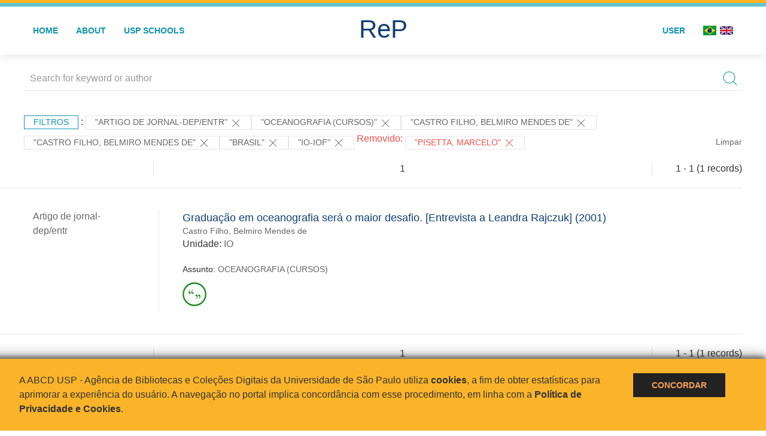

--- FILE ---
content_type: text/html; charset=UTF-8
request_url: https://repositorio.usp.br/result.php?filter%5B%5D=type:%22ARTIGO%20DE%20JORNAL-DEP/ENTR%22&filter%5B%5D=about:%22OCEANOGRAFIA%20(CURSOS)%22&notFilter%5B%5D=author.person.name:%22Pisetta,%20Marcelo%22&filter%5B%5D=author.person.name:%22Castro%20Filho,%20Belmiro%20Mendes%20de%22&filter%5B%5D=author.person.name:%22Castro%20Filho,%20Belmiro%20Mendes%20de%22&locale=en_US&filter%5B%5D=country:%22Brasil%22&locale=en_US&filter%5B%5D=authorUSP.departament:%22IO-IOF%22
body_size: 8337
content:
<!DOCTYPE html>
<html>
<head>
        
    <link rel="shortcut icon" href="https://repositorio.usp.br/inc/images/faviconUSP.ico" type="image/x-icon">

    <script src="https://repositorio.usp.br/inc/js/jquery.min.js"></script>
    <script src="https://repositorio.usp.br/inc/js/jquery-ui.js"></script>
    <link rel="stylesheet" href="https://repositorio.usp.br/inc/js/jquery-ui.css">
    <script src="https://repositorio.usp.br/inc/js/jquery.form-validator.min.js"></script>

    <!-- Uikit - Local -->
    <link rel="stylesheet" href="https://repositorio.usp.br/inc/uikit/css/uikit.min.css" />
    <script src="https://repositorio.usp.br/inc/uikit/js/uikit.min.js"></script>
    <script src="https://repositorio.usp.br/inc/uikit/js/uikit-icons.min.js"></script>
    <script src="https://repositorio.usp.br/inc/js/visualizar-pdf-mobile.js"></script>

    <!-- USP Custom -->
    <link rel="stylesheet" href="https://repositorio.usp.br/inc/css/style.css">

    <meta name="viewport" content="width=device-width, initial-scale=1">

    <script src="https://js.hcaptcha.com/1/api.js" async defer></script>
    
            <!-- Perto Digital -->
        <script>
            !function
            e(){"complete"===document.readyState?window.setTimeout((function(){
            var
            e,n,t;e="https://cdn.pertoplugin.link/plugin/perto.js.gz",n=5e3,t=
            "https://pertocdn.pertoplugin.link/plugin/perto.js.gz",new
            Promise((function(o,i){var
            c=document.createElement("script");function
            r(){if(document.head.removeChild(c),t){var
            e=document.createElement("script");e.src=t,document.head.appendChild(
            e),e.onload=function(){o(!0)},e.onerror=function(){o(!1)}}else
            o(!1)}c.src=e,document.head.appendChild(c);var
            u=setTimeout((function(){r()}),n);c.onload=function(){clearTimeout(u)
            ,o(!0)},c.onerror=function(){clearTimeout(u),r()}}))}),2e3):
            window.setTimeout((function(){e()}),1e3)}();
        </script>
        <title>ReP USP - Resultado da busca</title>

            <!-- D3.js Libraries and CSS -->
        <script type="text/javascript" src="inc/jquery/d3.v3.min.js"></script>
        <!-- UV Charts -->
        <script type="text/javascript" src=inc/uvcharts/uvcharts.full.min.js></script>
    
</head>
<body style="min-height: 45em; position: relative;">
    
<div style="height: 0.3em; background: #fcb421;"></div>
<div style="height: 0.4em; background: #64c4d2;"></div>
<div class="uk-card uk-card-default" >
<div class="uk-visible@m">
    <div id="menu" class="uk-container uk-navbar-container uk-margin uk-navbar-transparent" uk-navbar="dropbar: true; dropbar-mode: push; mode: click" uk-navbar>
        <div class="uk-navbar-left">
            <ul class="uk-navbar-nav uk-link-text">
                <li class="uk-active"><a class="uk-link-heading" href="https://repositorio.usp.br/index.php">Home</a></li>
                <li class="uk-active">
                    <a href="https://repositorio.usp.br/sobre.php">About</a>
                </li>
                <li class="uk-active">
                    <a href="#modal-full" uk-toggle>USP Schools</a>

                    <div id="modal-full" class="uk-modal-full" uk-modal>
                        <div class="uk-modal-dialog uk-modal-body">
                            <button class="uk-modal-close-full uk-close-large" type="button" uk-close></button>
                            <div class="uk-grid-collapse uk-child-width-1-4@s uk-flex-middle" uk-grid>
                                <div class="uk-background-cover" style="background-image: url('https://repositorio.usp.br/inc/images/PracaDoRelogio-MarcosSantos.jpg');" uk-height-viewport></div>
                                <div class="uk-padding">
                                    <h3>USP Schools</h3>
                                    				    					                                                                                        <a href="https://repositorio.usp.br/result.php?filter[]=unidadeUSP:&quot;EACH&quot;" class="uk-text-small" style="color:#333">
                                                Escola de Artes, Ciências e Humanidades (EACH)                                            </a>
                                            <br/>
                                            					 
                                    					                                                                                        <a href="https://repositorio.usp.br/result.php?filter[]=unidadeUSP:&quot;ECA&quot;" class="uk-text-small" style="color:#333">
                                                Escola de Comunicações e Artes (ECA)                                            </a>
                                            <br/>
                                            					 
                                    					                                                                                        <a href="https://repositorio.usp.br/result.php?filter[]=unidadeUSP:&quot;EE&quot;" class="uk-text-small" style="color:#333">
                                                Escola de Enfermagem (EE)                                            </a>
                                            <br/>
                                            					 
                                    					                                                                                        <a href="https://repositorio.usp.br/result.php?filter[]=unidadeUSP:&quot;EERP&quot;" class="uk-text-small" style="color:#333">
                                                Escola de Enfermagem de Ribeirão Preto (EERP)                                            </a>
                                            <br/>
                                            					 
                                    					                                                                                        <a href="https://repositorio.usp.br/result.php?filter[]=unidadeUSP:&quot;EEFE&quot;" class="uk-text-small" style="color:#333">
                                                Escola de Educação Física e Esporte (EEFE)                                            </a>
                                            <br/>
                                            					 
                                    					                                                                                        <a href="https://repositorio.usp.br/result.php?filter[]=unidadeUSP:&quot;EEFERP&quot;" class="uk-text-small" style="color:#333">
                                                Escola de Educação Física e Esporte de Ribeirão Preto (EEFERP)                                            </a>
                                            <br/>
                                            					 
                                    					                                                                                        <a href="https://repositorio.usp.br/result.php?filter[]=unidadeUSP:&quot;EEL&quot;" class="uk-text-small" style="color:#333">
                                                Escola de Engenharia de Lorena (EEL)                                            </a>
                                            <br/>
                                            					 
                                    					                                                                                        <a href="https://repositorio.usp.br/result.php?filter[]=unidadeUSP:&quot;EESC&quot;" class="uk-text-small" style="color:#333">
                                                Escola de Engenharia de São Carlos (EESC)                                            </a>
                                            <br/>
                                            					 
                                    					                                                                                        <a href="https://repositorio.usp.br/result.php?filter[]=unidadeUSP:&quot;EP&quot;" class="uk-text-small" style="color:#333">
                                                Escola Politécnica (EP)                                            </a>
                                            <br/>
                                            					 
                                    					                                                                                        <a href="https://repositorio.usp.br/result.php?filter[]=unidadeUSP:&quot;ESALQ&quot;" class="uk-text-small" style="color:#333">
                                                Escola Superior de Agricultura Luiz de Queiroz (ESALQ)                                            </a>
                                            <br/>
                                            					 
                                    					                                                                                        <a href="https://repositorio.usp.br/result.php?filter[]=unidadeUSP:&quot;FAU&quot;" class="uk-text-small" style="color:#333">
                                                Faculdade de Arquitetura e Urbanismo (FAU)                                            </a>
                                            <br/>
                                            					 
                                    					                                                                                        <a href="https://repositorio.usp.br/result.php?filter[]=unidadeUSP:&quot;FCF&quot;" class="uk-text-small" style="color:#333">
                                                Faculdade de Ciências Farmacêuticas (FCF)                                            </a>
                                            <br/>
                                            					 
                                    					                                                                                        <a href="https://repositorio.usp.br/result.php?filter[]=unidadeUSP:&quot;FCFRP&quot;" class="uk-text-small" style="color:#333">
                                                Faculdade de Ciências Farmacêuticas de Ribeirão Preto (FCFRP)                                            </a>
                                            <br/>
                                            					 
                                    					                                                                                        <a href="https://repositorio.usp.br/result.php?filter[]=unidadeUSP:&quot;FD&quot;" class="uk-text-small" style="color:#333">
                                                Faculdade de Direito (FD)                                            </a>
                                            <br/>
                                            					 
                                    					                                                                                        <a href="https://repositorio.usp.br/result.php?filter[]=unidadeUSP:&quot;FDRP&quot;" class="uk-text-small" style="color:#333">
                                                Faculdade de Direito de Ribeirão Preto (FDRP)                                            </a>
                                            <br/>
                                            					 
                                    					                                                                                        <a href="https://repositorio.usp.br/result.php?filter[]=unidadeUSP:&quot;FEA&quot;" class="uk-text-small" style="color:#333">
                                                Faculdade de Economia, Administração, Contabilidade e Atuária (FEA)                                            </a>
                                            <br/>
                                            					 
                                    					                                                                                        <a href="https://repositorio.usp.br/result.php?filter[]=unidadeUSP:&quot;FEARP&quot;" class="uk-text-small" style="color:#333">
                                                Faculdade de Economia, Administração e Contabilidade de Ribeirão Preto (FEARP)                                            </a>
                                            <br/>
                                            					 
                                    					                                                                                        <a href="https://repositorio.usp.br/result.php?filter[]=unidadeUSP:&quot;FE&quot;" class="uk-text-small" style="color:#333">
                                                Faculdade de Educação (FE)                                            </a>
                                            <br/>
                                                                                            </div>
                                                <div class="uk-padding">
					    					 
                                    					                                                                                        <a href="https://repositorio.usp.br/result.php?filter[]=unidadeUSP:&quot;FFCLRP&quot;" class="uk-text-small" style="color:#333">
                                                Faculdade de Filosofia, Ciências e Letras de Ribeirão Preto (FFCLRP)                                            </a>
                                            <br/>
                                            					 
                                    					                                                                                        <a href="https://repositorio.usp.br/result.php?filter[]=unidadeUSP:&quot;FFLCH&quot;" class="uk-text-small" style="color:#333">
                                                Faculdade de Filosofia, Letras e Ciências Humanas (FFLCH)                                            </a>
                                            <br/>
                                            					 
                                    					                                                                                        <a href="https://repositorio.usp.br/result.php?filter[]=unidadeUSP:&quot;FM&quot;" class="uk-text-small" style="color:#333">
                                                Faculdade de Medicina (FM)                                            </a>
                                            <br/>
                                            					 
                                    					                                                                                        <a href="https://repositorio.usp.br/result.php?filter[]=unidadeUSP:&quot;FMRP&quot;" class="uk-text-small" style="color:#333">
                                                Faculdade de Medicina de Ribeirão Preto (FMRP)                                            </a>
                                            <br/>
                                            					 
                                    					                                                                                        <a href="https://repositorio.usp.br/result.php?filter[]=unidadeUSP:&quot;FMVZ&quot;" class="uk-text-small" style="color:#333">
                                                Faculdade de Medicina Veterinária e Zootecnia (FMVZ)                                            </a>
                                            <br/>
                                            					 
                                    					                                                                                        <a href="https://repositorio.usp.br/result.php?filter[]=unidadeUSP:&quot;FO&quot;" class="uk-text-small" style="color:#333">
                                                Faculdade de Odontologia (FO)                                            </a>
                                            <br/>
                                            					 
                                    					                                                                                        <a href="https://repositorio.usp.br/result.php?filter[]=unidadeUSP:&quot;FOB&quot;" class="uk-text-small" style="color:#333">
                                                Faculdade de Odontologia de Bauru (FOB)                                            </a>
                                            <br/>
                                            					 
                                    					                                                                                        <a href="https://repositorio.usp.br/result.php?filter[]=unidadeUSP:&quot;FORP&quot;" class="uk-text-small" style="color:#333">
                                                Faculdade de Odontologia de Ribeirão Preto (FORP)                                            </a>
                                            <br/>
                                            					 
                                    					                                                                                        <a href="https://repositorio.usp.br/result.php?filter[]=unidadeUSP:&quot;FSP&quot;" class="uk-text-small" style="color:#333">
                                                Faculdade de Saúde Pública (FSP)                                            </a>
                                            <br/>
                                            					 
                                    					                                                                                        <a href="https://repositorio.usp.br/result.php?filter[]=unidadeUSP:&quot;FZEA&quot;" class="uk-text-small" style="color:#333">
                                                Faculdade de Zootecnia e Engenharia de Alimentos (FZEA)                                            </a>
                                            <br/>
                                            					 
                                    					                                                                                        <a href="https://repositorio.usp.br/result.php?filter[]=unidadeUSP:&quot;IAU&quot;" class="uk-text-small" style="color:#333">
                                                Instituto de Arquitetura e Urbanismo (IAU)                                            </a>
                                            <br/>
                                            					 
                                    					                                                                                        <a href="https://repositorio.usp.br/result.php?filter[]=unidadeUSP:&quot;IAG&quot;" class="uk-text-small" style="color:#333">
                                                Instituto de Astronomia, Geofísica e Ciências Atmosféricas (IAG)                                            </a>
                                            <br/>
                                            					 
                                    					                                                                                        <a href="https://repositorio.usp.br/result.php?filter[]=unidadeUSP:&quot;IB&quot;" class="uk-text-small" style="color:#333">
                                                Instituto de Biociências (IB)                                            </a>
                                            <br/>
                                            					 
                                    					                                                                                        <a href="https://repositorio.usp.br/result.php?filter[]=unidadeUSP:&quot;ICB&quot;" class="uk-text-small" style="color:#333">
                                                Instituto de Ciências Biomédicas (ICB)                                            </a>
                                            <br/>
                                            					 
                                    					                                                                                        <a href="https://repositorio.usp.br/result.php?filter[]=unidadeUSP:&quot;ICMC&quot;" class="uk-text-small" style="color:#333">
                                                Instituto de Ciências Matemáticas e de Computação (ICMC)                                            </a>
                                            <br/>
                                            					 
                                    					                                                                                        <a href="https://repositorio.usp.br/result.php?filter[]=unidadeUSP:&quot;IF&quot;" class="uk-text-small" style="color:#333">
                                                Instituto de Física (IF)                                            </a>
                                            <br/>
                                            					 
                                    					                                                                                        <a href="https://repositorio.usp.br/result.php?filter[]=unidadeUSP:&quot;IFSC&quot;" class="uk-text-small" style="color:#333">
                                                Instituto de Física de São Carlos (IFSC)                                            </a>
                                            <br/>
                                            					 
                                    					                                                                                        <a href="https://repositorio.usp.br/result.php?filter[]=unidadeUSP:&quot;IGC&quot;" class="uk-text-small" style="color:#333">
                                                Instituto de Geociências (IGc)                                            </a>
                                            <br/>
                                                                                            </div>
                                                <div class="uk-padding">
					    					 
                                    					                                                                                        <a href="https://repositorio.usp.br/result.php?filter[]=unidadeUSP:&quot;IME&quot;" class="uk-text-small" style="color:#333">
                                                Instituto de Matemática e Estatística (IME)                                            </a>
                                            <br/>
                                            					 
                                    					                                                                                        <a href="https://repositorio.usp.br/result.php?filter[]=unidadeUSP:&quot;IMT&quot;" class="uk-text-small" style="color:#333">
                                                Instituto de Medicina Tropical de São Paulo (IMT)                                            </a>
                                            <br/>
                                            					 
                                    					                                                                                        <a href="https://repositorio.usp.br/result.php?filter[]=unidadeUSP:&quot;IP&quot;" class="uk-text-small" style="color:#333">
                                                Instituto de Psicologia (IP)                                            </a>
                                            <br/>
                                            					 
                                    					                                                                                        <a href="https://repositorio.usp.br/result.php?filter[]=unidadeUSP:&quot;IQ&quot;" class="uk-text-small" style="color:#333">
                                                Instituto de Química (IQ)                                            </a>
                                            <br/>
                                            					 
                                    					                                                                                        <a href="https://repositorio.usp.br/result.php?filter[]=unidadeUSP:&quot;IQSC&quot;" class="uk-text-small" style="color:#333">
                                                Instituto de Química de São Carlos (IQSC)                                            </a>
                                            <br/>
                                            					 
                                    					                                                                                        <a href="https://repositorio.usp.br/result.php?filter[]=unidadeUSP:&quot;IRI&quot;" class="uk-text-small" style="color:#333">
                                                Instituto de Relações Internacionais (IRI)                                            </a>
                                            <br/>
                                            					 
                                    					                                                                                        <a href="https://repositorio.usp.br/result.php?filter[]=unidadeUSP:&quot;IO&quot;" class="uk-text-small" style="color:#333">
                                                Instituto Oceanográfico (IO)                                            </a>
                                            <br/>
                                            					 
                                    					                                                                                        <a href="https://repositorio.usp.br/result.php?filter[]=unidadeUSP:&quot;CEBIMAR&quot;" class="uk-text-small" style="color:#333">
                                                Centro de Biologia Marinha (CEBIMAR)                                            </a>
                                            <br/>
                                            					 
                                    					                                                                                        <a href="https://repositorio.usp.br/result.php?filter[]=unidadeUSP:&quot;CDCC&quot;" class="uk-text-small" style="color:#333">
                                                Centro de Divulgação Científica e Cultural (CDCC)                                            </a>
                                            <br/>
                                            					 
                                    					                                                                                        <a href="https://repositorio.usp.br/result.php?filter[]=unidadeUSP:&quot;CENA&quot;" class="uk-text-small" style="color:#333">
                                                Centro de Energia Nuclear na Agricultura (CENA)                                            </a>
                                            <br/>
                                            					 
                                    					                                                                                        <a href="https://repositorio.usp.br/result.php?filter[]=unidadeUSP:&quot;HRAC&quot;" class="uk-text-small" style="color:#333">
                                                Hospital de Reabilitação de Anomalias Craniofaciais (HRAC)                                            </a>
                                            <br/>
                                            					 
                                    					                                                                                        <a href="https://repositorio.usp.br/result.php?filter[]=unidadeUSP:&quot;HU&quot;" class="uk-text-small" style="color:#333">
                                                Hospital Universitário (HU)                                            </a>
                                            <br/>
                                            					 
                                    					                                                                                        <a href="https://repositorio.usp.br/result.php?filter[]=unidadeUSP:&quot;IEE&quot;" class="uk-text-small" style="color:#333">
                                                Instituto de Energia e Ambiente (IEE)                                            </a>
                                            <br/>
                                            					 
                                    					                                                                                        <a href="https://repositorio.usp.br/result.php?filter[]=unidadeUSP:&quot;IEB&quot;" class="uk-text-small" style="color:#333">
                                                Instituto de Estudos Brasileiros (IEB)                                            </a>
                                            <br/>
                                            					 
                                    					                                                                                        <a href="https://repositorio.usp.br/result.php?filter[]=unidadeUSP:&quot;MAE&quot;" class="uk-text-small" style="color:#333">
                                                Museu de Arqueologia e Etnologia (MAE)                                            </a>
                                            <br/>
                                            					 
                                    					                                                                                        <a href="https://repositorio.usp.br/result.php?filter[]=unidadeUSP:&quot;MAC&quot;" class="uk-text-small" style="color:#333">
                                                Museu de Arte Contemporânea (MAC)                                            </a>
                                            <br/>
                                            					 
                                    					                                                                                        <a href="https://repositorio.usp.br/result.php?filter[]=unidadeUSP:&quot;MZ&quot;" class="uk-text-small" style="color:#333">
                                                Museu de Zoologia (MZ)                                            </a>
                                            <br/>
                                            					 
                                    					                                                                                        <a href="https://repositorio.usp.br/result.php?filter[]=unidadeUSP:&quot;MP&quot;" class="uk-text-small" style="color:#333">
                                                Museu Paulista (MP)                                            </a>
                                            <br/>
                                            					 
                                                                    </div>
                            </div>
                        </div>
                    </div>

                </li>
                
             </ul>
        </div>
        <div class="uk-navbar-center" style="top: 60%;">
	<a class="uk-navbar-item uk-logo" href="https://repositorio.usp.br/index.php"><h1 style="font-family: Arial, sans-serif; color: #123e72;">ReP</h1></a>
        </div>
        <div class="uk-navbar-right">
            <ul class="uk-navbar-nav">
                
                
		<li class="uk-active">
                    		    <li><a href="https://repositorio.usp.br/aut/oauth.php" rel="nofollow">User</a></li>
                                    </li>

			<!--<li class="uk-active"><a href="https://www.abcd.usp.br" target="_blank" rel="noopener noreferrer">ABCD USP</a></li>-->

                <!--		    <li><a href="http://repositorio.usp.br/result.php?filter%5B%5D=type:%22ARTIGO%20DE%20JORNAL-DEP/ENTR%22&filter%5B%5D=about:%22OCEANOGRAFIA%20(CURSOS)%22&notFilter%5B%5D=author.person.name:%22Pisetta,%20Marcelo%22&filter%5B%5D=author.person.name:%22Castro%20Filho,%20Belmiro%20Mendes%20de%22&filter%5B%5D=author.person.name:%22Castro%20Filho,%20Belmiro%20Mendes%20de%22&locale=en_US&filter%5B%5D=country:%22Brasil%22&locale=en_US&filter%5B%5D=authorUSP.departament:%22IO-IOF%22&locale=pt_BR"><img src="inc/images/br.png" style="width: 1.6em;">
                    </a></li>
                -->
                <li>
                                        <a href="http://repositorio.usp.br/result.php?filter%5B%5D=type:%22ARTIGO%20DE%20JORNAL-DEP/ENTR%22&filter%5B%5D=about:%22OCEANOGRAFIA%20(CURSOS)%22&notFilter%5B%5D=author.person.name:%22Pisetta,%20Marcelo%22&filter%5B%5D=author.person.name:%22Castro%20Filho,%20Belmiro%20Mendes%20de%22&filter%5B%5D=author.person.name:%22Castro%20Filho,%20Belmiro%20Mendes%20de%22&locale=en_US&filter%5B%5D=country:%22Brasil%22&locale=en_US&filter%5B%5D=authorUSP.departament:%22IO-IOF%22&locale=pt_BR" style="padding-right: 0.2em;">
                        <img src="https://repositorio.usp.br/inc/images/br.png" style="width: 1.6em;">
                    </a>
                </li>
                <li>
                    <a href="http://repositorio.usp.br/result.php?filter%5B%5D=type:%22ARTIGO%20DE%20JORNAL-DEP/ENTR%22&filter%5B%5D=about:%22OCEANOGRAFIA%20(CURSOS)%22&notFilter%5B%5D=author.person.name:%22Pisetta,%20Marcelo%22&filter%5B%5D=author.person.name:%22Castro%20Filho,%20Belmiro%20Mendes%20de%22&filter%5B%5D=author.person.name:%22Castro%20Filho,%20Belmiro%20Mendes%20de%22&locale=en_US&filter%5B%5D=country:%22Brasil%22&locale=en_US&filter%5B%5D=authorUSP.departament:%22IO-IOF%22&locale=en_US" style="padding-left: 0.2em;">
                        <img src="https://repositorio.usp.br/inc/images/en.png" style="width: 1.6em;">
                    </a>
                </li>
            </ul>
        </div>
    </div>
    </div>


<div class="uk-hidden@m">
    <div class="uk-offcanvas-content">

        <div class="uk-navbar-left">
            <a class="uk-navbar-toggle" href="#" uk-toggle="target: #offcanvas-nav-primary" style="color:black"><span uk-navbar-toggle-icon></span> <span class="uk-margin-small-left">Menu</span></a>
        </div>

        <div id="offcanvas-nav-primary" uk-offcanvas="overlay: true">
            <div class="uk-offcanvas-bar uk-flex uk-flex-column">

                <ul class="uk-nav uk-nav-primary uk-nav-center uk-margin-auto-vertical">
                    <li class="uk-active"><a href="index.php">Home</a></li>
                    <li class="uk-active"><a href="advanced_search.php">Busca técnica</a></li>
                    <li class="uk-nav-divider"></li>
                    <li class="uk-active"><a href="contact.php">Contact</a></li>
                    <li class="uk-active"><a href="sobre.php">About</a></li>
		    <li class="uk-active"><a href="https://www.abcd.usp.br" target="_blank" rel="noopener noreferrer">ABCD USP</a></li>
                </ul>

            </div>
        </div>
    </div>
</div>

</div>

    <script>
  (function(i,s,o,g,r,a,m){i['GoogleAnalyticsObject']=r;i[r]=i[r]||function(){
  (i[r].q=i[r].q||[]).push(arguments)},i[r].l=1*new Date();a=s.createElement(o),
  m=s.getElementsByTagName(o)[0];a.async=1;a.src=g;m.parentNode.insertBefore(a,m)
  })(window,document,'script','https://www.google-analytics.com/analytics.js','ga');
  ga('create', 'UA-82811529-1', 'auto');
  ga('send', 'pageview');
</script>
<!-- Google tag (gtag.js) -->
<script async src="https://www.googletagmanager.com/gtag/js?id=G-YHBERXZ71G"></script>
<script>
  window.dataLayer = window.dataLayer || [];
  function gtag(){dataLayer.push(arguments);}
  gtag('js', new Date());

  gtag('config', 'G-YHBERXZ71G');
</script>

    <div class="uk-container" style="position: relative; padding-bottom: 15em;">
        <div class="uk-width-1-1@s uk-width-1-1@m">
            <form class="uk-search uk-search-navbar uk-width-1-1" action="result.php">
                <div class="search uk-form-controls uk-margin uk-search uk-search-default uk-width-1-1@s uk-width-1-1@m uk-align-center">
                    <input type="hidden" name="fields[]" value="name">
                    <input type="hidden" name="fields[]" value="author.person.name">
                    <input type="hidden" name="fields[]" value="authorUSP.name">
                    <input type="hidden" name="fields[]" value="about">
                    <input type="hidden" name="fields[]" value="description">
                    <button class="search-button uk-search-icon-flip" uk-search-icon="ratio: 1"></button>
                    <input class="search-input uk-input" id="form-stacked-text" type="search" placeholder="Search for keyword or author" name="search[]" value="">
                </div>
            </form>
        </div>
        <div class="uk-width-1-1@s uk-width-1-1@m">
            <p class="uk-margin-top" uk-margin>
                <a href="#offcanvas-slide" class="uk-button uk-button-small uk-text-small filtros" uk-toggle>
                    Filtros                </a> :
            <!-- List of filters - Start -->
                            <a class="uk-button uk-button-default uk-button-small uk-text-small" href="http://repositorio.usp.br/result.php?filter%5B1%5D=about%3A%22OCEANOGRAFIA+%28CURSOS%29%22&filter%5B2%5D=author.person.name%3A%22Castro+Filho%2C+Belmiro+Mendes+de%22&filter%5B3%5D=author.person.name%3A%22Castro+Filho%2C+Belmiro+Mendes+de%22&filter%5B4%5D=country%3A%22Brasil%22&filter%5B5%5D=authorUSP.departament%3A%22IO-IOF%22">"ARTIGO DE JORNAL-DEP/ENTR" <span uk-icon="icon: close; ratio: 1"></span></a><a class="uk-button uk-button-default uk-button-small uk-text-small" href="http://repositorio.usp.br/result.php?filter%5B0%5D=type%3A%22ARTIGO+DE+JORNAL-DEP%2FENTR%22&filter%5B2%5D=author.person.name%3A%22Castro+Filho%2C+Belmiro+Mendes+de%22&filter%5B3%5D=author.person.name%3A%22Castro+Filho%2C+Belmiro+Mendes+de%22&filter%5B4%5D=country%3A%22Brasil%22&filter%5B5%5D=authorUSP.departament%3A%22IO-IOF%22">"OCEANOGRAFIA (CURSOS)" <span uk-icon="icon: close; ratio: 1"></span></a><a class="uk-button uk-button-default uk-button-small uk-text-small" href="http://repositorio.usp.br/result.php?filter%5B0%5D=type%3A%22ARTIGO+DE+JORNAL-DEP%2FENTR%22&filter%5B1%5D=about%3A%22OCEANOGRAFIA+%28CURSOS%29%22&filter%5B4%5D=country%3A%22Brasil%22&filter%5B5%5D=authorUSP.departament%3A%22IO-IOF%22">"Castro Filho, Belmiro Mendes de" <span uk-icon="icon: close; ratio: 1"></span></a><a class="uk-button uk-button-default uk-button-small uk-text-small" href="http://repositorio.usp.br/result.php?filter%5B0%5D=type%3A%22ARTIGO+DE+JORNAL-DEP%2FENTR%22&filter%5B1%5D=about%3A%22OCEANOGRAFIA+%28CURSOS%29%22&filter%5B4%5D=country%3A%22Brasil%22&filter%5B5%5D=authorUSP.departament%3A%22IO-IOF%22">"Castro Filho, Belmiro Mendes de" <span uk-icon="icon: close; ratio: 1"></span></a><a class="uk-button uk-button-default uk-button-small uk-text-small" href="http://repositorio.usp.br/result.php?filter%5B0%5D=type%3A%22ARTIGO+DE+JORNAL-DEP%2FENTR%22&filter%5B1%5D=about%3A%22OCEANOGRAFIA+%28CURSOS%29%22&filter%5B2%5D=author.person.name%3A%22Castro+Filho%2C+Belmiro+Mendes+de%22&filter%5B3%5D=author.person.name%3A%22Castro+Filho%2C+Belmiro+Mendes+de%22&filter%5B5%5D=authorUSP.departament%3A%22IO-IOF%22">"Brasil" <span uk-icon="icon: close; ratio: 1"></span></a><a class="uk-button uk-button-default uk-button-small uk-text-small" href="http://repositorio.usp.br/result.php?filter%5B0%5D=type%3A%22ARTIGO+DE+JORNAL-DEP%2FENTR%22&filter%5B1%5D=about%3A%22OCEANOGRAFIA+%28CURSOS%29%22&filter%5B2%5D=author.person.name%3A%22Castro+Filho%2C+Belmiro+Mendes+de%22&filter%5B3%5D=author.person.name%3A%22Castro+Filho%2C+Belmiro+Mendes+de%22&filter%5B4%5D=country%3A%22Brasil%22">"IO-IOF" <span uk-icon="icon: close; ratio: 1"></span></a><span class="not-filter"> Removido: </span><a class="uk-button uk-button-default uk-button-small uk-text-small not-filter" href="http://repositorio.usp.br/result.php?filter%5B0%5D=type%3A%22ARTIGO+DE+JORNAL-DEP%2FENTR%22&filter%5B1%5D=about%3A%22OCEANOGRAFIA+%28CURSOS%29%22&filter%5B2%5D=author.person.name%3A%22Castro+Filho%2C+Belmiro+Mendes+de%22&filter%5B3%5D=author.person.name%3A%22Castro+Filho%2C+Belmiro+Mendes+de%22&filter%5B4%5D=country%3A%22Brasil%22">"Pisetta, Marcelo" <span uk-icon="icon: close; ratio: 1"></span></a>                <a class="uk-text-small" href="index.php" style="float: right;">Limpar</a>
            
                        <!-- List of filters - End -->
            </p>
        </div>
        <div class="uk-grid-divider" uk-grid>
            <div id="offcanvas-slide" uk-offcanvas>
                <div class="uk-offcanvas-bar uk-background-muted uk-text-secondary">
                    <h3 class="title">Filtros</h3>
            <!--<div class="uk-width-1-4@s uk-width-2-6@m">-->
                    <!-- Facetas - Início -->
                        <hr>
                        <ul class="uk-nav uk-nav-default uk-nav-parent-icon" uk-nav="multiple: true">
                            <li class="uk-parent"><a href="#" style="color:#123e72;">Sources</a> <ul class="uk-nav-sub"><li><div uk-grid>
                            <div class="uk-width-2-3 uk-text-small" style="color:#333"><a class="capitalize link" href="//repositorio.usp.br/result.php?filter%5B%5D=type:%22ARTIGO%20DE%20JORNAL-DEP/ENTR%22&filter%5B%5D=about:%22OCEANOGRAFIA%20(CURSOS)%22&notFilter%5B%5D=author.person.name:%22Pisetta,%20Marcelo%22&filter%5B%5D=author.person.name:%22Castro%20Filho,%20Belmiro%20Mendes%20de%22&filter%5B%5D=author.person.name:%22Castro%20Filho,%20Belmiro%20Mendes%20de%22&locale=en_US&filter%5B%5D=country:%22Brasil%22&locale=en_US&filter%5B%5D=authorUSP.departament:%22IO-IOF%22&filter[]=base:&quot;Produção científica&quot;"  title="E" style="font-size: 90%">produção científica (~1)</a></div>
                            <div class="uk-width-1-3" style="color:#333">
                            <a class="link" href="//repositorio.usp.br/result.php?filter%5B%5D=type:%22ARTIGO%20DE%20JORNAL-DEP/ENTR%22&filter%5B%5D=about:%22OCEANOGRAFIA%20(CURSOS)%22&notFilter%5B%5D=author.person.name:%22Pisetta,%20Marcelo%22&filter%5B%5D=author.person.name:%22Castro%20Filho,%20Belmiro%20Mendes%20de%22&filter%5B%5D=author.person.name:%22Castro%20Filho,%20Belmiro%20Mendes%20de%22&locale=en_US&filter%5B%5D=country:%22Brasil%22&locale=en_US&filter%5B%5D=authorUSP.departament:%22IO-IOF%22&notFilter[]=base:&quot;Produção científica&quot;" title="Remover do resultado"><span uk-icon="icon: minus-circle; ratio: 1"></span></a>
                            </div></div></li></ul></li><li class="uk-parent"><a href="#" style="color:#123e72;">Document Types</a> <ul class="uk-nav-sub"><li><div uk-grid>
                            <div class="uk-width-2-3 uk-text-small" style="color:#333"><a class="capitalize link" href="//repositorio.usp.br/result.php?filter%5B%5D=type:%22ARTIGO%20DE%20JORNAL-DEP/ENTR%22&filter%5B%5D=about:%22OCEANOGRAFIA%20(CURSOS)%22&notFilter%5B%5D=author.person.name:%22Pisetta,%20Marcelo%22&filter%5B%5D=author.person.name:%22Castro%20Filho,%20Belmiro%20Mendes%20de%22&filter%5B%5D=author.person.name:%22Castro%20Filho,%20Belmiro%20Mendes%20de%22&locale=en_US&filter%5B%5D=country:%22Brasil%22&locale=en_US&filter%5B%5D=authorUSP.departament:%22IO-IOF%22&filter[]=type:&quot;ARTIGO DE JORNAL-DEP/ENTR&quot;"  title="E" style="font-size: 90%">artigo de jornal-dep/entr (~1)</a></div>
                            <div class="uk-width-1-3" style="color:#333">
                            <a class="link" href="//repositorio.usp.br/result.php?filter%5B%5D=type:%22ARTIGO%20DE%20JORNAL-DEP/ENTR%22&filter%5B%5D=about:%22OCEANOGRAFIA%20(CURSOS)%22&notFilter%5B%5D=author.person.name:%22Pisetta,%20Marcelo%22&filter%5B%5D=author.person.name:%22Castro%20Filho,%20Belmiro%20Mendes%20de%22&filter%5B%5D=author.person.name:%22Castro%20Filho,%20Belmiro%20Mendes%20de%22&locale=en_US&filter%5B%5D=country:%22Brasil%22&locale=en_US&filter%5B%5D=authorUSP.departament:%22IO-IOF%22&notFilter[]=type:&quot;ARTIGO DE JORNAL-DEP/ENTR&quot;" title="Remover do resultado"><span uk-icon="icon: minus-circle; ratio: 1"></span></a>
                            </div></div></li></ul></li><li class="uk-parent"><a href="#" style="color:#123e72;">Grau</a> <ul class="uk-nav-sub"></ul></li><li class="uk-parent"><a href="#" style="color:#123e72;">USP Schools</a> <ul class="uk-nav-sub"><li><div uk-grid>
                            <div class="uk-width-2-3 uk-text-small" style="color:#333"><a class="uppercase link" href="//repositorio.usp.br/result.php?filter%5B%5D=type:%22ARTIGO%20DE%20JORNAL-DEP/ENTR%22&filter%5B%5D=about:%22OCEANOGRAFIA%20(CURSOS)%22&notFilter%5B%5D=author.person.name:%22Pisetta,%20Marcelo%22&filter%5B%5D=author.person.name:%22Castro%20Filho,%20Belmiro%20Mendes%20de%22&filter%5B%5D=author.person.name:%22Castro%20Filho,%20Belmiro%20Mendes%20de%22&locale=en_US&filter%5B%5D=country:%22Brasil%22&locale=en_US&filter%5B%5D=authorUSP.departament:%22IO-IOF%22&filter[]=unidadeUSP:&quot;IO&quot;"  title="E" style="font-size: 90%">io (~1)</a></div>
                            <div class="uk-width-1-3" style="color:#333">
                            <a class="link" href="//repositorio.usp.br/result.php?filter%5B%5D=type:%22ARTIGO%20DE%20JORNAL-DEP/ENTR%22&filter%5B%5D=about:%22OCEANOGRAFIA%20(CURSOS)%22&notFilter%5B%5D=author.person.name:%22Pisetta,%20Marcelo%22&filter%5B%5D=author.person.name:%22Castro%20Filho,%20Belmiro%20Mendes%20de%22&filter%5B%5D=author.person.name:%22Castro%20Filho,%20Belmiro%20Mendes%20de%22&locale=en_US&filter%5B%5D=country:%22Brasil%22&locale=en_US&filter%5B%5D=authorUSP.departament:%22IO-IOF%22&notFilter[]=unidadeUSP:&quot;IO&quot;" title="Remover do resultado"><span uk-icon="icon: minus-circle; ratio: 1"></span></a>
                            </div></div></li></ul></li><li class="uk-parent"><a href="#" style="color:#123e72;">Departament</a> <ul class="uk-nav-sub"><li><div uk-grid>
                            <div class="uk-width-2-3 uk-text-small" style="color:#333"><a class="uppercase link" href="//repositorio.usp.br/result.php?filter%5B%5D=type:%22ARTIGO%20DE%20JORNAL-DEP/ENTR%22&filter%5B%5D=about:%22OCEANOGRAFIA%20(CURSOS)%22&notFilter%5B%5D=author.person.name:%22Pisetta,%20Marcelo%22&filter%5B%5D=author.person.name:%22Castro%20Filho,%20Belmiro%20Mendes%20de%22&filter%5B%5D=author.person.name:%22Castro%20Filho,%20Belmiro%20Mendes%20de%22&locale=en_US&filter%5B%5D=country:%22Brasil%22&locale=en_US&filter%5B%5D=authorUSP.departament:%22IO-IOF%22&filter[]=authorUSP.departament:&quot;IO-IOF&quot;"  title="E" style="font-size: 90%">io-iof (~1)</a></div>
                            <div class="uk-width-1-3" style="color:#333">
                            <a class="link" href="//repositorio.usp.br/result.php?filter%5B%5D=type:%22ARTIGO%20DE%20JORNAL-DEP/ENTR%22&filter%5B%5D=about:%22OCEANOGRAFIA%20(CURSOS)%22&notFilter%5B%5D=author.person.name:%22Pisetta,%20Marcelo%22&filter%5B%5D=author.person.name:%22Castro%20Filho,%20Belmiro%20Mendes%20de%22&filter%5B%5D=author.person.name:%22Castro%20Filho,%20Belmiro%20Mendes%20de%22&locale=en_US&filter%5B%5D=country:%22Brasil%22&locale=en_US&filter%5B%5D=authorUSP.departament:%22IO-IOF%22&notFilter[]=authorUSP.departament:&quot;IO-IOF&quot;" title="Remover do resultado"><span uk-icon="icon: minus-circle; ratio: 1"></span></a>
                            </div></div></li></ul></li><li class="uk-parent"><a href="#" style="color:#123e72;">Authors</a> <ul class="uk-nav-sub"><li><div uk-grid>
                            <div class="uk-width-2-3 uk-text-small" style="color:#333"><a class="capitalize link" href="//repositorio.usp.br/result.php?filter%5B%5D=type:%22ARTIGO%20DE%20JORNAL-DEP/ENTR%22&filter%5B%5D=about:%22OCEANOGRAFIA%20(CURSOS)%22&notFilter%5B%5D=author.person.name:%22Pisetta,%20Marcelo%22&filter%5B%5D=author.person.name:%22Castro%20Filho,%20Belmiro%20Mendes%20de%22&filter%5B%5D=author.person.name:%22Castro%20Filho,%20Belmiro%20Mendes%20de%22&locale=en_US&filter%5B%5D=country:%22Brasil%22&locale=en_US&filter%5B%5D=authorUSP.departament:%22IO-IOF%22&filter[]=author.person.name:&quot;Castro Filho, Belmiro Mendes de&quot;"  title="E" style="font-size: 90%">castro filho, belmiro mendes de (~1)</a></div>
                            <div class="uk-width-1-3" style="color:#333">
                            <a class="link" href="//repositorio.usp.br/result.php?filter%5B%5D=type:%22ARTIGO%20DE%20JORNAL-DEP/ENTR%22&filter%5B%5D=about:%22OCEANOGRAFIA%20(CURSOS)%22&notFilter%5B%5D=author.person.name:%22Pisetta,%20Marcelo%22&filter%5B%5D=author.person.name:%22Castro%20Filho,%20Belmiro%20Mendes%20de%22&filter%5B%5D=author.person.name:%22Castro%20Filho,%20Belmiro%20Mendes%20de%22&locale=en_US&filter%5B%5D=country:%22Brasil%22&locale=en_US&filter%5B%5D=authorUSP.departament:%22IO-IOF%22&notFilter[]=author.person.name:&quot;Castro Filho, Belmiro Mendes de&quot;" title="Remover do resultado"><span uk-icon="icon: minus-circle; ratio: 1"></span></a>
                            </div></div></li></ul></li><li class="uk-parent"><a href="#" style="color:#123e72;">USP affiliated authors</a> <ul class="uk-nav-sub"><li><div uk-grid>
                            <div class="uk-width-2-3 uk-text-small" style="color:#333"><a class="capitalize link" href="//repositorio.usp.br/result.php?filter%5B%5D=type:%22ARTIGO%20DE%20JORNAL-DEP/ENTR%22&filter%5B%5D=about:%22OCEANOGRAFIA%20(CURSOS)%22&notFilter%5B%5D=author.person.name:%22Pisetta,%20Marcelo%22&filter%5B%5D=author.person.name:%22Castro%20Filho,%20Belmiro%20Mendes%20de%22&filter%5B%5D=author.person.name:%22Castro%20Filho,%20Belmiro%20Mendes%20de%22&locale=en_US&filter%5B%5D=country:%22Brasil%22&locale=en_US&filter%5B%5D=authorUSP.departament:%22IO-IOF%22&filter[]=authorUSP.name:&quot;CASTRO FILHO, BELMIRO MENDES DE&quot;"  title="E" style="font-size: 90%">castro filho, belmiro mendes de (~1)</a></div>
                            <div class="uk-width-1-3" style="color:#333">
                            <a class="link" href="//repositorio.usp.br/result.php?filter%5B%5D=type:%22ARTIGO%20DE%20JORNAL-DEP/ENTR%22&filter%5B%5D=about:%22OCEANOGRAFIA%20(CURSOS)%22&notFilter%5B%5D=author.person.name:%22Pisetta,%20Marcelo%22&filter%5B%5D=author.person.name:%22Castro%20Filho,%20Belmiro%20Mendes%20de%22&filter%5B%5D=author.person.name:%22Castro%20Filho,%20Belmiro%20Mendes%20de%22&locale=en_US&filter%5B%5D=country:%22Brasil%22&locale=en_US&filter%5B%5D=authorUSP.departament:%22IO-IOF%22&notFilter[]=authorUSP.name:&quot;CASTRO FILHO, BELMIRO MENDES DE&quot;" title="Remover do resultado"><span uk-icon="icon: minus-circle; ratio: 1"></span></a>
                            </div></div></li></ul></li><li class="uk-parent"><a href="#" style="color:#123e72;">Date published</a> <ul class="uk-nav-sub"><li><div uk-grid>
                            <div class="uk-width-2-3 uk-text-small" style="color:#333"><a class="capitalize link" href="//repositorio.usp.br/result.php?filter%5B%5D=type:%22ARTIGO%20DE%20JORNAL-DEP/ENTR%22&filter%5B%5D=about:%22OCEANOGRAFIA%20(CURSOS)%22&notFilter%5B%5D=author.person.name:%22Pisetta,%20Marcelo%22&filter%5B%5D=author.person.name:%22Castro%20Filho,%20Belmiro%20Mendes%20de%22&filter%5B%5D=author.person.name:%22Castro%20Filho,%20Belmiro%20Mendes%20de%22&locale=en_US&filter%5B%5D=country:%22Brasil%22&locale=en_US&filter%5B%5D=authorUSP.departament:%22IO-IOF%22&filter[]=datePublished:&quot;2001&quot;"  title="E" style="font-size: 90%">2001 (~1)</a></div>
                            <div class="uk-width-1-3" style="color:#333">
                            <a class="link" href="//repositorio.usp.br/result.php?filter%5B%5D=type:%22ARTIGO%20DE%20JORNAL-DEP/ENTR%22&filter%5B%5D=about:%22OCEANOGRAFIA%20(CURSOS)%22&notFilter%5B%5D=author.person.name:%22Pisetta,%20Marcelo%22&filter%5B%5D=author.person.name:%22Castro%20Filho,%20Belmiro%20Mendes%20de%22&filter%5B%5D=author.person.name:%22Castro%20Filho,%20Belmiro%20Mendes%20de%22&locale=en_US&filter%5B%5D=country:%22Brasil%22&locale=en_US&filter%5B%5D=authorUSP.departament:%22IO-IOF%22&notFilter[]=datePublished:&quot;2001&quot;" title="Remover do resultado"><span uk-icon="icon: minus-circle; ratio: 1"></span></a>
                            </div></div></li></ul></li><li class="uk-parent"><a href="#" style="color:#123e72;">Subjects</a> <ul class="uk-nav-sub"><li><div uk-grid>
                            <div class="uk-width-2-3 uk-text-small" style="color:#333"><a class="capitalize link" href="//repositorio.usp.br/result.php?filter%5B%5D=type:%22ARTIGO%20DE%20JORNAL-DEP/ENTR%22&filter%5B%5D=about:%22OCEANOGRAFIA%20(CURSOS)%22&notFilter%5B%5D=author.person.name:%22Pisetta,%20Marcelo%22&filter%5B%5D=author.person.name:%22Castro%20Filho,%20Belmiro%20Mendes%20de%22&filter%5B%5D=author.person.name:%22Castro%20Filho,%20Belmiro%20Mendes%20de%22&locale=en_US&filter%5B%5D=country:%22Brasil%22&locale=en_US&filter%5B%5D=authorUSP.departament:%22IO-IOF%22&filter[]=about:&quot;OCEANOGRAFIA (CURSOS)&quot;"  title="E" style="font-size: 90%">oceanografia (cursos) (~1)</a></div>
                            <div class="uk-width-1-3" style="color:#333">
                            <a class="link" href="//repositorio.usp.br/result.php?filter%5B%5D=type:%22ARTIGO%20DE%20JORNAL-DEP/ENTR%22&filter%5B%5D=about:%22OCEANOGRAFIA%20(CURSOS)%22&notFilter%5B%5D=author.person.name:%22Pisetta,%20Marcelo%22&filter%5B%5D=author.person.name:%22Castro%20Filho,%20Belmiro%20Mendes%20de%22&filter%5B%5D=author.person.name:%22Castro%20Filho,%20Belmiro%20Mendes%20de%22&locale=en_US&filter%5B%5D=country:%22Brasil%22&locale=en_US&filter%5B%5D=authorUSP.departament:%22IO-IOF%22&notFilter[]=about:&quot;OCEANOGRAFIA (CURSOS)&quot;" title="Remover do resultado"><span uk-icon="icon: minus-circle; ratio: 1"></span></a>
                            </div></div></li></ul></li><li class="uk-parent"><a href="#" style="color:#123e72;">Language</a> <ul class="uk-nav-sub"><li><div uk-grid>
                            <div class="uk-width-2-3 uk-text-small" style="color:#333"><a class="capitalize link" href="//repositorio.usp.br/result.php?filter%5B%5D=type:%22ARTIGO%20DE%20JORNAL-DEP/ENTR%22&filter%5B%5D=about:%22OCEANOGRAFIA%20(CURSOS)%22&notFilter%5B%5D=author.person.name:%22Pisetta,%20Marcelo%22&filter%5B%5D=author.person.name:%22Castro%20Filho,%20Belmiro%20Mendes%20de%22&filter%5B%5D=author.person.name:%22Castro%20Filho,%20Belmiro%20Mendes%20de%22&locale=en_US&filter%5B%5D=country:%22Brasil%22&locale=en_US&filter%5B%5D=authorUSP.departament:%22IO-IOF%22&filter[]=language:&quot;Português&quot;"  title="E" style="font-size: 90%">português (~1)</a></div>
                            <div class="uk-width-1-3" style="color:#333">
                            <a class="link" href="//repositorio.usp.br/result.php?filter%5B%5D=type:%22ARTIGO%20DE%20JORNAL-DEP/ENTR%22&filter%5B%5D=about:%22OCEANOGRAFIA%20(CURSOS)%22&notFilter%5B%5D=author.person.name:%22Pisetta,%20Marcelo%22&filter%5B%5D=author.person.name:%22Castro%20Filho,%20Belmiro%20Mendes%20de%22&filter%5B%5D=author.person.name:%22Castro%20Filho,%20Belmiro%20Mendes%20de%22&locale=en_US&filter%5B%5D=country:%22Brasil%22&locale=en_US&filter%5B%5D=authorUSP.departament:%22IO-IOF%22&notFilter[]=language:&quot;Português&quot;" title="Remover do resultado"><span uk-icon="icon: minus-circle; ratio: 1"></span></a>
                            </div></div></li></ul></li><li class="uk-parent"><a href="#" style="color:#123e72;">Source title</a> <ul class="uk-nav-sub"></ul></li><li class="uk-parent"><a href="#" style="color:#123e72;">Publisher</a> <ul class="uk-nav-sub"></ul></li><li class="uk-parent"><a href="#" style="color:#123e72;">Conference titles</a> <ul class="uk-nav-sub"></ul></li><li class="uk-parent"><a href="#" style="color:#123e72;">ODS</a> <ul class="uk-nav-sub"></ul></li><li class="uk-parent"><a href="#" style="color:#123e72;">Countries/Territories</a> <ul class="uk-nav-sub"><li><div uk-grid>
                            <div class="uk-width-2-3 uk-text-small" style="color:#333"><a class="capitalize link" href="//repositorio.usp.br/result.php?filter%5B%5D=type:%22ARTIGO%20DE%20JORNAL-DEP/ENTR%22&filter%5B%5D=about:%22OCEANOGRAFIA%20(CURSOS)%22&notFilter%5B%5D=author.person.name:%22Pisetta,%20Marcelo%22&filter%5B%5D=author.person.name:%22Castro%20Filho,%20Belmiro%20Mendes%20de%22&filter%5B%5D=author.person.name:%22Castro%20Filho,%20Belmiro%20Mendes%20de%22&locale=en_US&filter%5B%5D=country:%22Brasil%22&locale=en_US&filter%5B%5D=authorUSP.departament:%22IO-IOF%22&filter[]=country:&quot;Brasil&quot;"  title="E" style="font-size: 90%">brasil (~1)</a></div>
                            <div class="uk-width-1-3" style="color:#333">
                            <a class="link" href="//repositorio.usp.br/result.php?filter%5B%5D=type:%22ARTIGO%20DE%20JORNAL-DEP/ENTR%22&filter%5B%5D=about:%22OCEANOGRAFIA%20(CURSOS)%22&notFilter%5B%5D=author.person.name:%22Pisetta,%20Marcelo%22&filter%5B%5D=author.person.name:%22Castro%20Filho,%20Belmiro%20Mendes%20de%22&filter%5B%5D=author.person.name:%22Castro%20Filho,%20Belmiro%20Mendes%20de%22&locale=en_US&filter%5B%5D=country:%22Brasil%22&locale=en_US&filter%5B%5D=authorUSP.departament:%22IO-IOF%22&notFilter[]=country:&quot;Brasil&quot;" title="Remover do resultado"><span uk-icon="icon: minus-circle; ratio: 1"></span></a>
                            </div></div></li></ul></li><li class="uk-parent"><a href="#" style="color:#123e72;">Grupo de pesquisa</a> <ul class="uk-nav-sub"></ul></li><li class="uk-parent"><a href="#" style="color:#123e72;">Funding Agencies</a> <ul class="uk-nav-sub"></ul></li><li class="uk-parent"><a href="#" style="color:#123e72;">Indexado em</a> <ul class="uk-nav-sub"></ul></li>			    			    <li class="uk-nav-header">Collaboration</li>
			    			    <li class="uk-parent"><a href="#" style="color:#123e72;">Normalized affiliation</a> <ul class="uk-nav-sub"></ul></li><li class="uk-parent"><a href="#" style="color:#123e72;">Non normalized affiliation</a> <ul class="uk-nav-sub"></ul></li><li class="uk-parent"><a href="#" style="color:#123e72;">Countries of institutions of collaboration</a> <ul class="uk-nav-sub"></ul></li>                            <!--<li class="uk-nav-header">Journal Metrics</li>-->
                            <li class="uk-parent"><a href="#" style="color:#123e72;">Qualis 2013/2016 - Área</a> <ul class="uk-nav-sub"></ul></li><li class="uk-parent"><a href="#" style="color:#123e72;">Qualis 2013/2016 - Nota</a> <ul class="uk-nav-sub"></ul></li><li class="uk-parent"><a href="#" style="color:#123e72;">Qualis 2013/2016 - Área / Nota</a> <ul class="uk-nav-sub"></ul></li>			                                <li class="uk-nav-header">Theses and Dissertations</li>-
			    <li class="uk-parent"><a href="#" style="color:#123e72;">Type</a> <ul class="uk-nav-sub"></ul></li><li class="uk-parent"><a href="#" style="color:#123e72;">Área de concentração</a> <ul class="uk-nav-sub"></ul></li><li class="uk-parent"><a href="#" style="color:#123e72;">Sigla do Departamento/Programa de Pós Graduação</a> <ul class="uk-nav-sub"></ul></li><li class="uk-parent"><a href="#" style="color:#123e72;">Departamento/Programa de Pós Graduação</a> <ul class="uk-nav-sub"></ul></li><li class="uk-parent"><a href="#" style="color:#123e72;">Keywords</a> <ul class="uk-nav-sub"></ul></li>                        </ul>
                                                <!-- Facetas - Fim -->

                        <hr>

                        <!-- Limitar por data - Início -->
                        <form class="uk-text-small">
                            <fieldset>
                                <legend>Refine with date range</legend>
                                <script>
                                    $( function() {
                                    $( "#limitar-data" ).slider({
                                    range: true,
                                    min: 1900,
                                    max: 2030,
                                    values: [ 1900, 2030 ],
                                    slide: function( event, ui ) {
                                        $( "#date" ).val( "datePublished:[" + ui.values[ 0 ] + " TO " + ui.values[ 1 ] + "]" );
                                    }
                                    });
                                    $( "#date" ).val( "datePublished:[" + $( "#limitar-data" ).slider( "values", 0 ) +
                                    " TO " + $( "#limitar-data" ).slider( "values", 1 ) + "]");
                                    } );
                                </script>
                                <p>
                                <label for="date">Select date range:</label>
                                <input class="uk-input" type="text" id="date" readonly style="border:0; color:#f6931f;" name="range[]">
                                </p>
                                <div id="limitar-data" class="uk-margin-bottom"></div>
                                                                                                                                            <input type="hidden" name="filter[]" value="type:&quot;ARTIGO DE JORNAL-DEP/ENTR&quot;">
                                                                            <input type="hidden" name="filter[]" value="about:&quot;OCEANOGRAFIA (CURSOS)&quot;">
                                                                            <input type="hidden" name="filter[]" value="author.person.name:&quot;Castro Filho, Belmiro Mendes de&quot;">
                                                                            <input type="hidden" name="filter[]" value="author.person.name:&quot;Castro Filho, Belmiro Mendes de&quot;">
                                                                            <input type="hidden" name="filter[]" value="country:&quot;Brasil&quot;">
                                                                            <input type="hidden" name="filter[]" value="authorUSP.departament:&quot;IO-IOF&quot;">
                                                                                                    <button class="uk-button uk-button-primary uk-button-small">Refine with date range</button>
                            </fieldset>
                        </form>
                        <!-- Limitar por data - Fim -->

                
            </div>
        </div>

            <div class="uk-width-1-1">

            <!-- Vocabulário controlado - Início
                                                                                                                        <div class="uk-alert-primary" uk-alert>
                        <a class="uk-alert-close" uk-close></a>
                                                </div>
                                                                                                                                                                                                            Vocabulário controlado - Fim -->

            <!-- Informações sobre autores USP - Início
                        Informações sobre autores USP - Fim -->

            <!-- Navegador de resultados - Início -->
            <div class="uk-grid-divider uk-child-width-expand@s menu" uk-grid><div class="uk-width-1-5@m"></div><div class="uk-width-expand@m"><ul class="uk-pagination uk-flex-center"><li class="uk-active">1</li></ul></div><div class="uk-width-auto@m"><p class="uk-text-center">1 - 1 (1&nbsp;records)</p></div></div>            <!-- Navegador de resultados - Fim -->

            <hr class="uk-grid-divider">

                <!-- Resultados -->
                <div class="uk-width-1-1 uk-margin-top uk-description-list-divider">
                    <ul class="uk-list uk-list-divider">
                        <li><div class="uk-grid-divider uk-padding-small" uk-grid><div class="uk-width-1-5@m"><p><a href="https://repositorio.usp.br/result.php?filter[]=type:&quot;ARTIGO DE JORNAL-DEP/ENTR&quot;&filter%5B%5D=type:%22ARTIGO%20DE%20JORNAL-DEP/ENTR%22&filter%5B%5D=about:%22OCEANOGRAFIA%20(CURSOS)%22&notFilter%5B%5D=author.person.name:%22Pisetta,%20Marcelo%22&filter%5B%5D=author.person.name:%22Castro%20Filho,%20Belmiro%20Mendes%20de%22&filter%5B%5D=author.person.name:%22Castro%20Filho,%20Belmiro%20Mendes%20de%22&locale=en_US&filter%5B%5D=country:%22Brasil%22&locale=en_US&filter%5B%5D=authorUSP.departament:%22IO-IOF%22">Artigo de jornal-dep/entr</a></p></div><div class="uk-width-4-5@m"><article class="uk-article"><p class="uk-text-lead uk-margin-remove title-link"><a class="uk-link-reset" href="item/001210149">Graduação em oceanografia será o maior desafio. [Entrevista a Leandra Rajczuk] (2001)</a></p><p class="uk-article-meta uk-margin-remove"  style="color: #666"><a class="link" href="result.php?filter[]=author.person.name:&quot;Castro Filho, Belmiro Mendes de&quot;">Castro Filho, Belmiro Mendes de</a></p>Unidade: <a href="result.php?filter[]=unidadeUSP:&quot;IO&quot;">IO</a></p><p class="uk-text-small uk-margin-remove">Assunto: <a href="result.php?filter[]=about:&quot;OCEANOGRAFIA (CURSOS)&quot;">OCEANOGRAFIA (CURSOS)</a><div class="uk-grid uk-child-width-1-1 uk-child-width-1-2@s" uk-grid><div class="" style="margin-top: 0.7em; margin-bottom: 0.7em;"><a class="uk-link-text link" href="#" uk-toggle="target: #citacao001210149; animation: uk-animation-fade" uk-tooltip="How to cite" uk-toggle><img class="result-icons"  src="inc/images/citacao.svg" alt="How to cite"></a><div id="citacao001210149" class="uk-flex-top" uk-modal><div class="uk-modal-dialog uk-margin-auto-vertical"><button class="uk-modal-close-default" type="button" uk-close></button><div class="uk-h6 uk-margin-top"><div class="uk-alert-danger" uk-alert>A citação é gerada automaticamente e pode não estar totalmente de acordo com as normas</div><ul class="citation"><li class="uk-margin-top"><p><strong>ABNT</strong></p><div class="csl-bib-body"><div class="csl-entry">CASTRO FILHO,  Belmiro Mendes de. <span style="font-weight: bold;" >Graduação em oceanografia será o maior desafio. [Entrevista a Leandra Rajczuk]</span>. . São Paulo:  Instituto Oceanográfico, Universidade de São Paulo. . Acesso em: 23 fev. 2026. , 2001</div></div></li><li class="uk-margin-top"><p><strong>APA</strong></p><div class="csl-bib-body"><div style="  text-indent: -25px; padding-left: 25px;"><div class="csl-entry">Castro Filho,  B. M.  de.  (2001).  Graduação em oceanografia será o maior desafio. [Entrevista a Leandra Rajczuk]. São Paulo:  Instituto Oceanográfico, Universidade de São Paulo.</div></div></div></li><li class="uk-margin-top"><p><strong>NLM</strong></p><div class="csl-bib-body"><div class="csl-entry">Castro Filho  BM de. Graduação em oceanografia será o maior desafio. [Entrevista a Leandra Rajczuk]. 2001 ;19-25 no 2001. p. 6-7[citado 2026 fev. 23 ]</div></div></li><li class="uk-margin-top"><p><strong>Vancouver</strong></p><div class="csl-bib-body"><div class="csl-entry">Castro Filho  BM de. Graduação em oceanografia será o maior desafio. [Entrevista a Leandra Rajczuk]. 2001 ;19-25 no 2001. p. 6-7[citado 2026 fev. 23 ]</div></div></li></ul></div></div></div></div></div></article></div></div></li>                    </ul>

                <hr class="uk-grid-divider">

                <!-- Navegador de resultados - Início -->
                <div class="uk-grid-divider uk-child-width-expand@s menu" uk-grid><div class="uk-width-1-5@m"></div><div class="uk-width-expand@m"><ul class="uk-pagination uk-flex-center"><li class="uk-active">1</li></ul></div><div class="uk-width-auto@m"><p class="uk-text-center">1 - 1 (1&nbsp;records)</p></div></div>                <!-- Navegador de resultados - Fim -->

                <!-- Gráfico do ano - Início -->
                    <div class="uk-alert-primary" uk-alert>
                <a class="uk-alert-close" uk-close></a>
                                <div id="ano_chart" class="uk-visible@l"></div>
                <script type="text/javascript">
                    var graphdef = {
                        categories : ['Year'],
                        dataset : {
                            'Year' : [{"name":"2001","value":1}]
                        }
                    }
                    var chart = uv.chart ('Bar', graphdef, {
                        meta : {
                            position: '#ano_chart',
                            caption : 'Date published',
                            hlabel : 'Year',
                            vlabel : 'records'
                        },
                        graph : {
                            orientation : "Vertical"
                        },
                        dimension : {
                            width: 650,
                            height: 110
                        }
                    })
                </script>
                </div>
            <!-- Gráfico do ano - Fim -->
            </div>
        </div>
        <!--<hr class="uk-grid-divider">-->


    </div>

    </div>
    <div style="position: relative; max-width: initial;">
        <div class="uk-container uk-margin" style="position: absolute; bottom: 0px; left: 0px; right: 0px; max-width: initial; background: #f8f8f8; margin-bottom: 0px; padding-bottom: 1em;">
	<div class="uk-grid" style="width: 100vw; max-width: 1200px; margin: 0 auto;">
    <div class="uk-width-1-2@m uk-width-1-2@s">
	    <p id="logos-rodape"class="uk-text-small uk-text-left uk-text-left@m">
	    	<a href="https://www.usp.br" target="_blank" rel="noopener noreferrer" style="font-family: arial; font-size:2.5em; font-weight: bold; line-height: 2.5em; color: #123e72">
    			<img src="https://repositorio.usp.br/inc/images/usp-logo-png.png" style="width: 2.5em;">
    		</a>
    		<!--<strong>Universidade de São Paulo</strong>-->
		<a href="https://www.abcd.usp.br" target="_blank" rel="noopener noreferrer" style="font-family: arial; font-size:2.5em; font-weight: bold; line-height: 2.5em; color: #123e72">
    			<img src="https://repositorio.usp.br/inc/images/ABCD_mini.png" style="height: 1.2em;">
    		</a>
		<a href="https://www.abcd.usp.br/sobre/missao-visao-e-valores/parceiraagenda2030/" target="_blank" rel="noopener noreferrer" style="font-family: arial; font-size:2.5em; font-weight: bold; line-height: 2.5em; color: #123e72" alt="Agência parceira da Agenda 2030" class="wp-image-104684" style="width:250px" title="Agência parceira da Agenda 2030">
    			<img src="https://repositorio.usp.br/inc/images/logo-ods-black-text.png" style="height: 1.6em;">
    		</a>
	    </p>
	</div>
	<div class="uk-width-1-2@m uk-width-1-2@s uk-align-center@s uk-padding-small">
		<div id="sub-menu" class="uk-navbar-container" uk-navbar>
		    <div class="uk-navbar-right">
		        <ul class="uk-navbar-nav">
		            <li>
	                        <a class="uk-link-muted" href="https://repositorio.usp.br/faq.php">FAQ</a>
	                    </li>
		            <li>
	                        <a class="uk-link-muted" href="https://repositorio.usp.br/politicas.php">Política de Privacidade</a>
	                    </li>
		            
                            <li>
	                        <a class="uk-link-muted" href="https://repositorio.usp.br/advanced_search.php">Busca técnica</a>
	                    </li>

	                    <li>
	                        <a href="https://repositorio.usp.br/contact.php">Contact</a>
	                    </li>
		        </ul>
		    </div>
		</div>


	</div>
	<div class="uk-text-center uk-width-1-1 uk-text-center">
	    <p class="uk-text-small ">
	    	Digital Library of Intellectual Production of Universidade de São Paulo &nbsp;&nbsp;&nbsp; 2012 - 2026	    </p>
	</div>
</div>
</div>
<script src="https://repositorio.usp.br/inc/js/politica.js">
<script>
  $.validate({
      lang : 'pt',
      modules : 'sanitize',
      modules : 'file'
  });  
</script>
    </div>

    <script>
    $('[data-uk-pagination]').on('select.uk.pagination', function(e, pageIndex){
        var url = window.location.href.split('&page')[0];
        window.location=url +'&page='+ (pageIndex+1);
    });
    </script>

<div id="offcanvas" class="uk-offcanvas">
    <div class="uk-offcanvas-bar">
        <ul class="uk-nav uk-nav-offcanvas">
            <li class="uk-active">
                <a href="index.php">Home</a>
            </li>
            <li>
                <a href="advanced_search.php">Busca técnica</a>
            </li>
            <li>
                <a href="contato.php">Contact</a>
            </li>
                            <li><a href="aut/oauth.php">Login</a></li>
                        <li>
                <a href="about.php">About</a>
            </li>
        </ul>
    </div>
</div>

<!-- ###### Script para criar o pop-up do popterms ###### -->
<script>
    function creaPopup(url)
    {
      tesauro=window.open(url,
      "Tesauro",
      "directories=no, menubar =no,status=no,toolbar=no,location=no,scrollbars=yes,fullscreen=no,height=600,width=450,left=500,top=0"
      )
    }
 </script> 
</body>
</html>
